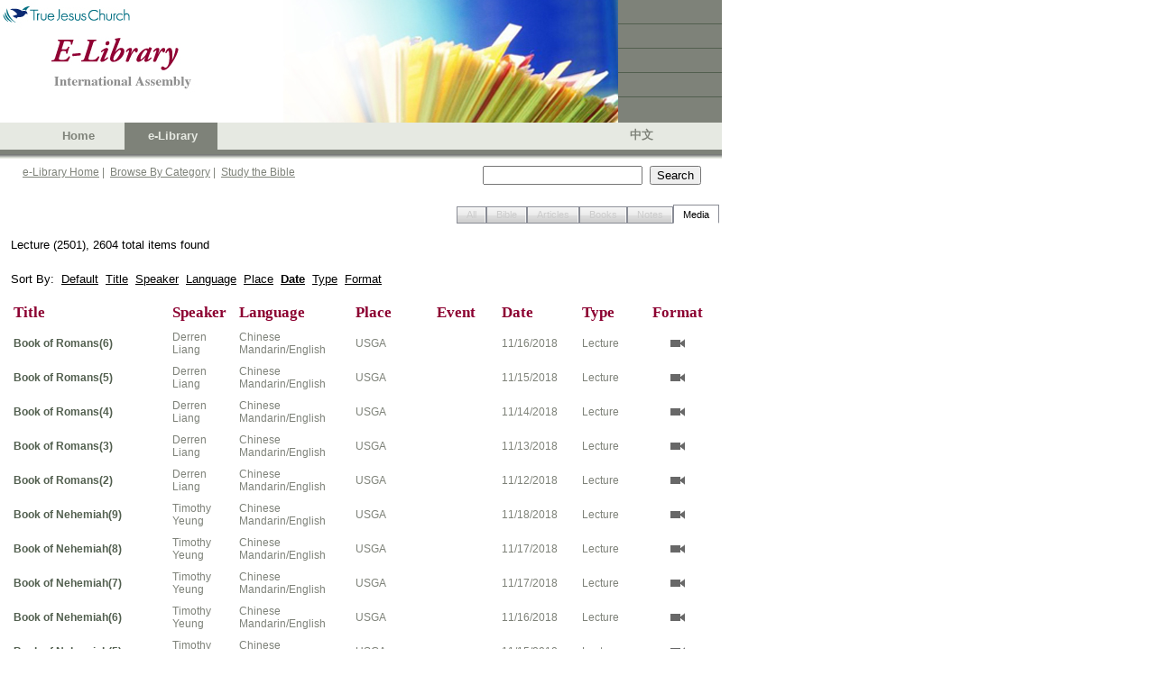

--- FILE ---
content_type: text/html; charset=utf-8
request_url: https://ia.tjc.org/elibrary/SearchResult.aspx?qid=17908&langid=1&srtid=4&title=Lecture+(2501)&sbcol1=2&sbcol1drt=2&sbcol2=13&sbcol2drt=1&sbcol3=11&sbcol3drt=1&num=10&start=110
body_size: 22294
content:



<!DOCTYPE HTML PUBLIC "-//W3C//DTD HTML 4.0 Transitional//EN">
<html>
	<head><meta http-equiv="Content-Type" content="text/html; charset=utf-8" />
		<script language="JavaScript" src="../common/js/jsSearchBox.js" type="text/javascript"></script>
        
        <meta http-equiv="Pragma" content="no-cache" />
		<meta http-equiv="Expires" content="-1" />
		<link href="../common/css/srp.css" type="text/css" rel="stylesheet" />
		<script language="JavaScript" src="../common/js/jsAJAX_BibleLookup.js" type="text/javascript"></script>
		<script language="javascript" type="text/javascript">
			searchParam = 'ctl00_SearchBox_';
		</script>

        <script type="text/javascript">

          var _gaq = _gaq || [];
          _gaq.push(['_setAccount', 'UA-25748693-1']);
          _gaq.push(['_setDomainName', '.']);
          _gaq.push(['_trackPageview']);

          (function() {
            var ga = document.createElement('script'); ga.type = 'text/javascript'; ga.async = true;
            ga.src = ('https:' == document.location.protocol ? 'https://ssl' : 'http://www') + '.google-analytics.com/ga.js';
            var s = document.getElementsByTagName('script')[0]; s.parentNode.insertBefore(ga, s);
          })();

        </script>
	<link href="/WebResource.axd?d=XdpgjNUhB1MG2Inw0pUgtWNQKypW9G2TxBBEjpAHSWS8qbKTs83OlXJiR9X6s-AQcFfzyiq8eRgpjheZyhnECTR1DJ9elOvEF-Ky14kigIg6bmsEnWsZJRd308bvKmWsAGonsBm4DmZ0Gf0bAFsofw2&amp;t=637075113320183474" type="text/css" rel="stylesheet" class="Telerik_stylesheet" /><link href="/WebResource.axd?d=oz4F2iZJSyET7mz74D_JPCCUrYz0WvdnNA7QlypOoU-XYQoVprYXc13O6zwPrt7uEkynCaWhKv_PQVydmGMsFgcDFSTosWeCg4Gxt2_9q6J-Q8ls-QAC0DRP54GfZbRxlIh4TXoHrf-0HnMEyvwZh49nGqA0ehsCov7LzRkmsB41&amp;t=637075113320183474" type="text/css" rel="stylesheet" class="Telerik_stylesheet" /><title>
	TJC eLibrary Search Result
</title></head>
	<body>
		<!-- Header -->
		<link id="CSSLink1_lnkPart" rel="stylesheet" type="text/css" href="https://ia.tjc.org/common/css/participation.css"></link>

        
<!--TRUE JESUS CHURCH LOGO AND BANNER-->
<table class="ms-main" id="table5334" cellspacing="0" cellpadding="0" width="800" border="0">
	<tr>
		<td valign="top" nowrap="nowrap" width="685"><img src="../images/en/BannerPhotoHome.jpg" id="Header1_imgBanner" height="136" width="685" border="0" /></td>
		<td nowrap="nowrap" width="115">
			<table id="table5335" height="136" cellspacing="0" cellpadding="0" width="115" bgcolor="#7e8279"
				border="0">
				<tr>
					<td class="tjc-rightnav" style="HEIGHT: 26px" valign="top" height="26">
					</td>
				</tr>
				<tr>
					<td width="100%" bgcolor="#525f4f" height="1"></td>
				</tr>
				<tr>
					<td class="tjc-rightnav" valign="top" height="26">
					</td>
				</tr>
				<tr>
					<td width="100%" bgcolor="#525f4f" height="1"></td>
				</tr>
				<tr>
					<td class="tjc-rightnav" valign="top" height="26">
					</td>
				</tr>
				<tr>
					<td width="100%" bgcolor="#525f4f" height="1"></td>
				</tr>
				<tr>
					<td class="tjc-rightnav" valign="top" height="26">
					</td>
				</tr>
				<tr>
					<td width="100%" bgcolor="#525f4f" height="1"></td>
				</tr>
				<tr>
					<td class="tjc-rightnav" valign="top">
					</td>
				</tr>
			</table>
		</td>
	</tr>
</table>
<!--END OF TRUE JESUS CHURCH LOGO AND BANNER-->
<!-- Navigation -->
<table id="Header1_tblNav" cellspacing="0" cellpadding="0" style="background-color:#E6E9E2;border-width:0px;height:30px;width:800px;border-collapse:collapse;">
	<tr>
		<td valign="middle" style="width:45px;"></td><td class="tjc-ia-banner" valign="middle" style="width:45px;"><a id="Header1_lnkHome" href="https://tjc.org" target="_blank">Home</a></td><td class="tjc-ia-banner-highlight" align="center" valign="middle" style="width:45px;">
			&nbsp;&nbsp;<nobr><a id="Header1_lnkElib" href="https://ia.tjc.org/elibrary/Landing.aspx?langid=1">e-Library</a></nobr>&nbsp;
		</td><td class="tjc-ia-banner" valign="middle" style="width:45px;">
			&nbsp;&nbsp;<nobr></nobr>&nbsp;
		</td><td style="width:250px;">&nbsp;</td><td class="tjc-ia-banner" valign="middle" style="width:45px;"><a href="Landing.aspx?langid=2" id="Header1_lnkChgLang">中文</a></td><td style="width:20px;">&nbsp;</td>
	</tr>
</table>
<!-- End of Navigation -->
<table height="10" cellspacing="0" cellpadding="0" width="800" bgcolor="#7e8279" border="0">
	<tr>
		<td bgcolor="#7e8279" height="5"></td>
	</tr>
	<tr>
		<td><img id="Header1_imgNavShadow" src="../images/NavShadow.gif" style="height:5px;width:800px;" /></td>
	</tr>
</table>

        
<table id="Table1" cellspacing="0" cellpadding="0" width="800" border="0">
	<tr valign="top" style="height:30px">
		<td width="25"></td>
		<td class="tjc-abstract" valign="middle" width="510">
			<a href="Landing.aspx?langid=1" id="SearchBox_lnkElibHome" class="tjc-abstract">e-Library Home</a>&nbsp;|&nbsp;
			<a href="BrowseCategory.aspx?langid=1" id="SearchBox_lnkCat" class="tjc-abstract">Browse By Category</a>&nbsp;|&nbsp; 
			<a href="SBBible.aspx?langid=1" id="SearchBox_lnkSB" class="tjc-abstract">Study the Bible</a>
			<!--
			&nbsp;|&nbsp; 
			<a href="BibleLookup.aspx?langid=1" id="SearchBox_lnkBible" class="tjc-abstract">Read the Bible</a>
				-->
		</td>
		<td width="250">
			<input name="ctl00$SearchBox$txtSearch" type="text" id="SearchBox_txtSearch" class="txtSearch" onkeydown="return SearchBoxEnterKey(event, false)" />&nbsp; 
			<input name="ctl00$SearchBox$btnSearch" type="button" id="SearchBox_btnSearch" class="btnSearch" onclick="javascript:SearchButton();" value="Search" />
			<input name="ctl00$SearchBox$hdnLangID" type="hidden" id="SearchBox_hdnLangID" class="hdnLangID" value="1" />
		</td>
		<td>&nbsp;</td>
	</tr>
</table>



		<table style="height:400px" cellspacing="0" cellpadding="0" width="800" border="0">
			<tr>
				<td valign="top">
				    <!--------- Content  ------------------->
                    
    <form method="post" action="./SearchResult.aspx?qid=17908&amp;langid=1&amp;srtid=4&amp;title=Lecture+(2501)&amp;sbcol1=2&amp;sbcol1drt=2&amp;sbcol2=13&amp;sbcol2drt=1&amp;sbcol3=11&amp;sbcol3drt=1&amp;num=10&amp;start=110" id="Form1">
<div class="aspNetHidden">
<input type="hidden" name="__EVENTTARGET" id="__EVENTTARGET" value="" />
<input type="hidden" name="__EVENTARGUMENT" id="__EVENTARGUMENT" value="" />
<input type="hidden" name="__VIEWSTATE" id="__VIEWSTATE" value="/wEPDwUJODUzODEzMzQ2ZBgBBR5fX0NvbnRyb2xzUmVxdWlyZVBvc3RCYWNrS2V5X18WAQUhY3RsMDAkQ29udGVudENlbnRlciRydHNTUlR5cGVUYWJz1+1IOkeqemthHLql7CNyw1EXbk6XCoJX07qGcCFS3Ic=" />
</div>

<script type="text/javascript">
//<![CDATA[
var theForm = document.forms['Form1'];
if (!theForm) {
    theForm = document.Form1;
}
function __doPostBack(eventTarget, eventArgument) {
    if (!theForm.onsubmit || (theForm.onsubmit() != false)) {
        theForm.__EVENTTARGET.value = eventTarget;
        theForm.__EVENTARGUMENT.value = eventArgument;
        theForm.submit();
    }
}
//]]>
</script>


<script src="/WebResource.axd?d=F_zWkGJID529uqP8CoWuCQJAkBCwrrddard5evExzlhc-386VdVlahxWtdX2amVWER6ojQOap8uCvOCZ9DHAIy7gk7tElS97BOTkXgMARt41&amp;t=638901284248157332" type="text/javascript"></script>


<script src="/ScriptResource.axd?d=QcnGX9pYC0PeH7LulPi5vaPfqm44T-TIXeko9NiKSAIrTyWYp7zHHukHcOK8cL8qqgpw7Fqyr2dk_U3N6neEUcVOs3cSjdYSW0CBW-qIyMLD25clp2MOy8sTyKAzWhCbrM5De5HBIHJJa9JgAtiJeg1CAIxr4SxRrEwjsz0m1VEZGxkm3Xhy-h9zLwJlltVR0&amp;t=5c0e0825" type="text/javascript"></script>
<script type="text/javascript">
//<![CDATA[
if (typeof(Sys) === 'undefined') throw new Error('ASP.NET Ajax client-side framework failed to load.');
//]]>
</script>

<script src="/ScriptResource.axd?d=8d7rVf95sitYyQNo04LP3lOLj9wvKv8fHXaKAceMsLT4H661Fx2ubjXdtfT_WU9e8yFSw3I5OC-vu4WP4s4Loi5p2V8LutXbaqoQ0ik3KSzig_DvzP-hKJ7ftF6QaxS2-4gA9nvHn5_eoaOFx8rG9wHV-fcqY_WfShXgrE0rh1h9c_cyvs99yTZjDR9Ui4zf0&amp;t=5c0e0825" type="text/javascript"></script>
<script src="/ScriptResource.axd?d=YPdigWxVqEhzLPQ4S-j_BMk-1cJ5gmeDFPBanJcol-850YEdmE48a5h82VJGGBO8PVybJjxoEiHNns_bmzwJnxssobOlDIR9PZr1U2Y24p3H3927I72H8eLOUwpW9G7dNQzmOaodT96oIh7tDpYacg2&amp;t=6e69ff4c" type="text/javascript"></script>
<script src="/ScriptResource.axd?d=ucMOT9tve1ne7crvKi-xxQ83tCZqKl4aoPBs462Y6-6TKJlX1gR4pP91nS-jNPl7-ZdmhGidgo6_GhM_iZUp2wog241LGGHBvZWaYGrTWp_f3E9a2plTOVCC3iFSOP90hvXGuKOqzb-pxZX5MyBxBtojErdeJzVnII_tx-vmO0c1&amp;t=6e69ff4c" type="text/javascript"></script>
<script src="/ScriptResource.axd?d=p0G3sm_AUsz90dRqQvQNgP0mKr9cQ0Sk64o7BwnLi2yNdIzanKfbyqCBXQd2oenbU1f-neEZnGCmOH5UBk33Z1qrh0iYsA1gJ9aw3eyaOMvAXApKhKia4gZO2NsGoP9VDR-afZFJNkkRV31_7cn8s_Ae2hLd2skTqJH0cRnPPd81&amp;t=6e69ff4c" type="text/javascript"></script>
<script src="/ScriptResource.axd?d=CmgPJj3Y44SEuuBGAGCpkwD5e4K2UeUEVFQMILpvENaBXEs8w9ic4IfQrEJXK2FDMvyYGnGfHVz5FhUPWGjjAAQo9H9vqEFQ5KpLK0l6cNwVNzIUroQrpCRq7aixK3DJooKToh5a1pb46j-8S79wSC_7mmASgq-65b7YZia2whU1&amp;t=6e69ff4c" type="text/javascript"></script>
<div class="aspNetHidden">

	<input type="hidden" name="__VIEWSTATEGENERATOR" id="__VIEWSTATEGENERATOR" value="EFC7F969" />
	<input type="hidden" name="__EVENTVALIDATION" id="__EVENTVALIDATION" value="/wEdAATrSjeTC6/rhZrlVeXNPFAzMj5Z09qsuPEt1yb/YDBSgpmDhB1QuDDYoQ7ptxr5hqIhUF5cR2RX8+bGgqSwezgGv3Hxrl9ZLupIzQy+z7AwpQwdGwvGjTVeKORnikv2UlY=" />
</div>
            <script type="text/javascript">
//<![CDATA[
Sys.WebForms.PageRequestManager._initialize('ctl00$ContentCenter$ctl00', 'Form1', [], [], [], 90, 'ctl00');
//]]>
</script>

			<!-- tabs -->
			<table width=800px>
				<tr>
					<td><br />
                    <div id="ContentCenter_rtsSRTypeTabs" class="RadTabStrip RadTabStrip_Vista RadTabStripTop_Vista ">
	<!-- 2008.3.1016.35 --><div class="rtsLevel rtsLevel1 rtsRight">
		<ul class="rtsUL"><li class="rtsLI rtsFirst"><a class="rtsLink rtsDisabled" href="#"><span class="rtsOut"><span class="rtsIn"><span class="rtsTxt">All</span></span></span></a></li><li class="rtsLI"><a class="rtsLink rtsDisabled" href="#"><span class="rtsOut"><span class="rtsIn"><span class="rtsTxt">Bible</span></span></span></a></li><li class="rtsLI"><a class="rtsLink rtsDisabled" href="#"><span class="rtsOut"><span class="rtsIn"><span class="rtsTxt">Articles</span></span></span></a></li><li class="rtsLI"><a class="rtsLink rtsDisabled" href="#"><span class="rtsOut"><span class="rtsIn"><span class="rtsTxt">Books</span></span></span></a></li><li class="rtsLI"><a class="rtsLink rtsBefore rtsDisabled" href="#"><span class="rtsOut"><span class="rtsIn"><span class="rtsTxt">Notes</span></span></span></a></li><li class="rtsLI rtsLast"><a class="rtsLink rtsSelected" href="https://ia.tjc.org/elibrary/SearchResult.aspx?qid=17908&amp;langid=1&amp;srtid=4&amp;title=Lecture+(2501)&amp;sbcol1=2&amp;sbcol1drt=2&amp;sbcol2=13&amp;sbcol2drt=1&amp;sbcol3=11&amp;sbcol3drt=1"><span class="rtsOut"><span class="rtsIn"><span class="rtsTxt">Media</span></span></span></a></li></ul>
	</div><input id="ContentCenter_rtsSRTypeTabs_ClientState" name="ContentCenter_rtsSRTypeTabs_ClientState" type="hidden" />
</div>
					</td>
				</tr>
			</table>
			<!-- end of tabs -->
			<!-- search results -->
			<table width=800px>
				<tr>
					<td>
					<div id="ContentCenter_divSRTitle" class="BodyText" style="PADDING-RIGHT: 9px; PADDING-LEFT: 9px; PADDING-BOTTOM: 9px; PADDING-TOP: 9px">
<span class="BodyText">Lecture (2501), 2604 total items found</span><br/>
</div>
					</td>
				</tr>
				<tr>
					<td>
					<div id="ContentCenter_divSR" class="BodyText" style="PADDING:9px"><div class="BodyText">Sort By:&nbsp;&nbsp;<a href="SearchResult.aspx?qid=17908&langid=1&srtid=4&title=Lecture+(2501)">Default</a>&nbsp;&nbsp;<a href="SearchResult.aspx?qid=17908&langid=1&srtid=4&title=Lecture+(2501)&sbcol1=1&sbcol1drt=1&sbcol2=2&sbcol2drt=2&sbcol3=13&sbcol3drt=1">Title</a>&nbsp;&nbsp;<a href="SearchResult.aspx?qid=17908&langid=1&srtid=4&title=Lecture+(2501)&sbcol1=3&sbcol1drt=1&sbcol2=2&sbcol2drt=2&sbcol3=13&sbcol3drt=1">Speaker</a>&nbsp;&nbsp;<a href="SearchResult.aspx?qid=17908&langid=1&srtid=4&title=Lecture+(2501)&sbcol1=11&sbcol1drt=1&sbcol2=2&sbcol2drt=2&sbcol3=13&sbcol3drt=1">Language</a>&nbsp;&nbsp;<a href="SearchResult.aspx?qid=17908&langid=1&srtid=4&title=Lecture+(2501)&sbcol1=4&sbcol1drt=1&sbcol2=2&sbcol2drt=2&sbcol3=13&sbcol3drt=1">Place</a>&nbsp;&nbsp;<a href="SearchResult.aspx?qid=17908&langid=1&srtid=4&title=Lecture+(2501)&sbcol1=2&sbcol1drt=1&sbcol2=13&sbcol2drt=1&sbcol3=11&sbcol3drt=1"><b>Date</b></a>&nbsp;&nbsp;<a href="SearchResult.aspx?qid=17908&langid=1&srtid=4&title=Lecture+(2501)&sbcol1=12&sbcol1drt=1&sbcol2=2&sbcol2drt=2&sbcol3=13&sbcol3drt=1">Type</a>&nbsp;&nbsp;<a href="SearchResult.aspx?qid=17908&langid=1&srtid=4&title=Lecture+(2501)&sbcol1=13&sbcol1drt=1&sbcol2=2&sbcol2drt=2&sbcol3=13&sbcol3drt=1">Format</a></div><br/>
<table><tr class="tjc-mainheader">
<td width="200">Title</td>
<td width="80">Speaker</td>
<td width="100">Language</td>
<td width="100">Place</td>
<td width="80">Event</td>
<td width="100">Date</td>
<td width="80">Type</td>
<td width="80" align="center">Format</td></tr>
<tr><td height="4" colspan=8 width="100%" border="0"></td></tr>
<tr class="tjc-abstract">
<td><a class="tjc-articletitle" href="ContentDetail.aspx?ItemID=54675&langid=1">Book of Romans(6)</a></td>
<td>Derren Liang</td>
<td>Chinese Mandarin/English</td>
<td>USGA</td>
<td></td>
<td>11/16/2018</td>
<td>Lecture</td>
<td align="center"><img src="../images/media2.gif" title="Video"/></td></tr>
<tr><td height="4" colspan=8 width="100%" border="0"></td></tr>
<tr class="tjc-abstract">
<td><a class="tjc-articletitle" href="ContentDetail.aspx?ItemID=54674&langid=1">Book of Romans(5)</a></td>
<td>Derren Liang</td>
<td>Chinese Mandarin/English</td>
<td>USGA</td>
<td></td>
<td>11/15/2018</td>
<td>Lecture</td>
<td align="center"><img src="../images/media2.gif" title="Video"/></td></tr>
<tr><td height="4" colspan=8 width="100%" border="0"></td></tr>
<tr class="tjc-abstract">
<td><a class="tjc-articletitle" href="ContentDetail.aspx?ItemID=54673&langid=1">Book of Romans(4)</a></td>
<td>Derren Liang</td>
<td>Chinese Mandarin/English</td>
<td>USGA</td>
<td></td>
<td>11/14/2018</td>
<td>Lecture</td>
<td align="center"><img src="../images/media2.gif" title="Video"/></td></tr>
<tr><td height="4" colspan=8 width="100%" border="0"></td></tr>
<tr class="tjc-abstract">
<td><a class="tjc-articletitle" href="ContentDetail.aspx?ItemID=54672&langid=1">Book of Romans(3)</a></td>
<td>Derren Liang</td>
<td>Chinese Mandarin/English</td>
<td>USGA</td>
<td></td>
<td>11/13/2018</td>
<td>Lecture</td>
<td align="center"><img src="../images/media2.gif" title="Video"/></td></tr>
<tr><td height="4" colspan=8 width="100%" border="0"></td></tr>
<tr class="tjc-abstract">
<td><a class="tjc-articletitle" href="ContentDetail.aspx?ItemID=54671&langid=1">Book of Romans(2)</a></td>
<td>Derren Liang</td>
<td>Chinese Mandarin/English</td>
<td>USGA</td>
<td></td>
<td>11/12/2018</td>
<td>Lecture</td>
<td align="center"><img src="../images/media2.gif" title="Video"/></td></tr>
<tr><td height="4" colspan=8 width="100%" border="0"></td></tr>
<tr class="tjc-abstract">
<td><a class="tjc-articletitle" href="ContentDetail.aspx?ItemID=54670&langid=1">Book of Nehemiah(9)</a></td>
<td>Timothy Yeung</td>
<td>Chinese Mandarin/English</td>
<td>USGA</td>
<td></td>
<td>11/18/2018</td>
<td>Lecture</td>
<td align="center"><img src="../images/media2.gif" title="Video"/></td></tr>
<tr><td height="4" colspan=8 width="100%" border="0"></td></tr>
<tr class="tjc-abstract">
<td><a class="tjc-articletitle" href="ContentDetail.aspx?ItemID=54669&langid=1">Book of Nehemiah(8)</a></td>
<td>Timothy Yeung</td>
<td>Chinese Mandarin/English</td>
<td>USGA</td>
<td></td>
<td>11/17/2018</td>
<td>Lecture</td>
<td align="center"><img src="../images/media2.gif" title="Video"/></td></tr>
<tr><td height="4" colspan=8 width="100%" border="0"></td></tr>
<tr class="tjc-abstract">
<td><a class="tjc-articletitle" href="ContentDetail.aspx?ItemID=54668&langid=1">Book of Nehemiah(7)</a></td>
<td>Timothy Yeung</td>
<td>Chinese Mandarin/English</td>
<td>USGA</td>
<td></td>
<td>11/17/2018</td>
<td>Lecture</td>
<td align="center"><img src="../images/media2.gif" title="Video"/></td></tr>
<tr><td height="4" colspan=8 width="100%" border="0"></td></tr>
<tr class="tjc-abstract">
<td><a class="tjc-articletitle" href="ContentDetail.aspx?ItemID=54667&langid=1">Book of Nehemiah(6)</a></td>
<td>Timothy Yeung</td>
<td>Chinese Mandarin/English</td>
<td>USGA</td>
<td></td>
<td>11/16/2018</td>
<td>Lecture</td>
<td align="center"><img src="../images/media2.gif" title="Video"/></td></tr>
<tr><td height="4" colspan=8 width="100%" border="0"></td></tr>
<tr class="tjc-abstract">
<td><a class="tjc-articletitle" href="ContentDetail.aspx?ItemID=54666&langid=1">Book of Nehemiah(5)</a></td>
<td>Timothy Yeung</td>
<td>Chinese Mandarin/English</td>
<td>USGA</td>
<td></td>
<td>11/15/2018</td>
<td>Lecture</td>
<td align="center"><img src="../images/media2.gif" title="Video"/></td></tr>
</table>
</div>
					<div id="ContentCenter_divPagingBar" class="BodyText" style="PADDING-BOTTOM:9px;PADDING-RIGHT:9px"><br><div class='n'><table border=0 cellpadding=0 width=100% cellspacing=5 align=center>  <tr align=left valign=top><td>&nbsp;	<a href="SearchResult.aspx?qid=17908&langid=1&srtid=4&title=Lecture+(2501)&sbcol1=2&sbcol1drt=2&sbcol2=13&sbcol2drt=1&sbcol3=11&sbcol3drt=1&num=10&start=100"><span class="b">Previous</span></a>&nbsp;
	<a href="SearchResult.aspx?qid=17908&langid=1&srtid=4&title=Lecture+(2501)&sbcol1=2&sbcol1drt=2&sbcol2=13&sbcol2drt=1&sbcol3=11&sbcol3drt=1&num=10&start=20">3</a>&nbsp;
	<a href="SearchResult.aspx?qid=17908&langid=1&srtid=4&title=Lecture+(2501)&sbcol1=2&sbcol1drt=2&sbcol2=13&sbcol2drt=1&sbcol3=11&sbcol3drt=1&num=10&start=30">4</a>&nbsp;
	<a href="SearchResult.aspx?qid=17908&langid=1&srtid=4&title=Lecture+(2501)&sbcol1=2&sbcol1drt=2&sbcol2=13&sbcol2drt=1&sbcol3=11&sbcol3drt=1&num=10&start=40">5</a>&nbsp;
	<a href="SearchResult.aspx?qid=17908&langid=1&srtid=4&title=Lecture+(2501)&sbcol1=2&sbcol1drt=2&sbcol2=13&sbcol2drt=1&sbcol3=11&sbcol3drt=1&num=10&start=50">6</a>&nbsp;
	<a href="SearchResult.aspx?qid=17908&langid=1&srtid=4&title=Lecture+(2501)&sbcol1=2&sbcol1drt=2&sbcol2=13&sbcol2drt=1&sbcol3=11&sbcol3drt=1&num=10&start=60">7</a>&nbsp;
	<a href="SearchResult.aspx?qid=17908&langid=1&srtid=4&title=Lecture+(2501)&sbcol1=2&sbcol1drt=2&sbcol2=13&sbcol2drt=1&sbcol3=11&sbcol3drt=1&num=10&start=70">8</a>&nbsp;
	<a href="SearchResult.aspx?qid=17908&langid=1&srtid=4&title=Lecture+(2501)&sbcol1=2&sbcol1drt=2&sbcol2=13&sbcol2drt=1&sbcol3=11&sbcol3drt=1&num=10&start=80">9</a>&nbsp;
	<a href="SearchResult.aspx?qid=17908&langid=1&srtid=4&title=Lecture+(2501)&sbcol1=2&sbcol1drt=2&sbcol2=13&sbcol2drt=1&sbcol3=11&sbcol3drt=1&num=10&start=90">10</a>&nbsp;
	<a href="SearchResult.aspx?qid=17908&langid=1&srtid=4&title=Lecture+(2501)&sbcol1=2&sbcol1drt=2&sbcol2=13&sbcol2drt=1&sbcol3=11&sbcol3drt=1&num=10&start=100">11</a>&nbsp;
	<span class="i">12</span>&nbsp;
	<a href="SearchResult.aspx?qid=17908&langid=1&srtid=4&title=Lecture+(2501)&sbcol1=2&sbcol1drt=2&sbcol2=13&sbcol2drt=1&sbcol3=11&sbcol3drt=1&num=10&start=120">13</a>&nbsp;
	<a href="SearchResult.aspx?qid=17908&langid=1&srtid=4&title=Lecture+(2501)&sbcol1=2&sbcol1drt=2&sbcol2=13&sbcol2drt=1&sbcol3=11&sbcol3drt=1&num=10&start=130">14</a>&nbsp;
	<a href="SearchResult.aspx?qid=17908&langid=1&srtid=4&title=Lecture+(2501)&sbcol1=2&sbcol1drt=2&sbcol2=13&sbcol2drt=1&sbcol3=11&sbcol3drt=1&num=10&start=140">15</a>&nbsp;
	<a href="SearchResult.aspx?qid=17908&langid=1&srtid=4&title=Lecture+(2501)&sbcol1=2&sbcol1drt=2&sbcol2=13&sbcol2drt=1&sbcol3=11&sbcol3drt=1&num=10&start=150">16</a>&nbsp;
	<a href="SearchResult.aspx?qid=17908&langid=1&srtid=4&title=Lecture+(2501)&sbcol1=2&sbcol1drt=2&sbcol2=13&sbcol2drt=1&sbcol3=11&sbcol3drt=1&num=10&start=160">17</a>&nbsp;
	<a href="SearchResult.aspx?qid=17908&langid=1&srtid=4&title=Lecture+(2501)&sbcol1=2&sbcol1drt=2&sbcol2=13&sbcol2drt=1&sbcol3=11&sbcol3drt=1&num=10&start=170">18</a>&nbsp;
	<a href="SearchResult.aspx?qid=17908&langid=1&srtid=4&title=Lecture+(2501)&sbcol1=2&sbcol1drt=2&sbcol2=13&sbcol2drt=1&sbcol3=11&sbcol3drt=1&num=10&start=120"><span class="b">Next</span></a>&nbsp;
  </td></tr></table></div><br></div>
					</td>
				</tr>
			</table>
			<!-- end of search results -->
			<span id="ContentCenter_lblMsg" class="BodyText"></span>
	

<script type="text/javascript">
//<![CDATA[
Sys.Application.add_init(function() {
    $create(Telerik.Web.UI.RadTabStrip, {"_align":2,"_selectedIndex":5,"_skin":"Vista","clientStateFieldID":"ContentCenter_rtsSRTypeTabs_ClientState","selectedIndexes":["5"],"tabData":[{"value":"0","enabled":false},{"value":"0","enabled":false},{"value":"0","enabled":false},{"value":"0","enabled":false},{"value":"0","enabled":false},{"value":"0"}]}, null, null, $get("ContentCenter_rtsSRTypeTabs"));
});
//]]>
</script>
</form>

				    <!--------- End of Content  ------------------->
				</td>
			</tr>
		</table>
		<!--  Footer -->
		
<table cellpadding="0" cellspacing="0" border="0" width="800" id="Table1">
	<tr>
		<td width="100%" height="28" align="center" valign="middle" bgcolor="#7e8279" class="tjc-footer">
			<span id="Footer1_spnCopyright">Copyright</span> ©
			<script type="text/javascript" language="Javascript"> document.write(new Date().getFullYear()); </script>
			&nbsp;<span id="Footer1_spnTJC">True Jesus Church</span> | <span id="Footer1_spnRev">All rights reserved |</span>
			<a class="tjc-footerlink" href="http://tjc.org/terms-conditions/"><span id="Footer1_spnTerms">Terms &amp; Conditions</span></a>
		</td>
	</tr>
</table>

		
<script type="text/javascript">

    var _gaq = _gaq || [];
    _gaq.push(['_setAccount', 'UA-25748693-1']);
    _gaq.push(['_setDomainName', '.']);
    _gaq.push(['_trackPageview']);

    (function() {
        var ga = document.createElement('script'); ga.type = 'text/javascript'; ga.async = true;
        ga.src = ('https:' == document.location.protocol ? 'https://ssl' : 'http://www') + '.google-analytics.com/ga.js';
        var s = document.getElementsByTagName('script')[0]; s.parentNode.insertBefore(ga, s);
    })();

</script>
	</body>
</html>

